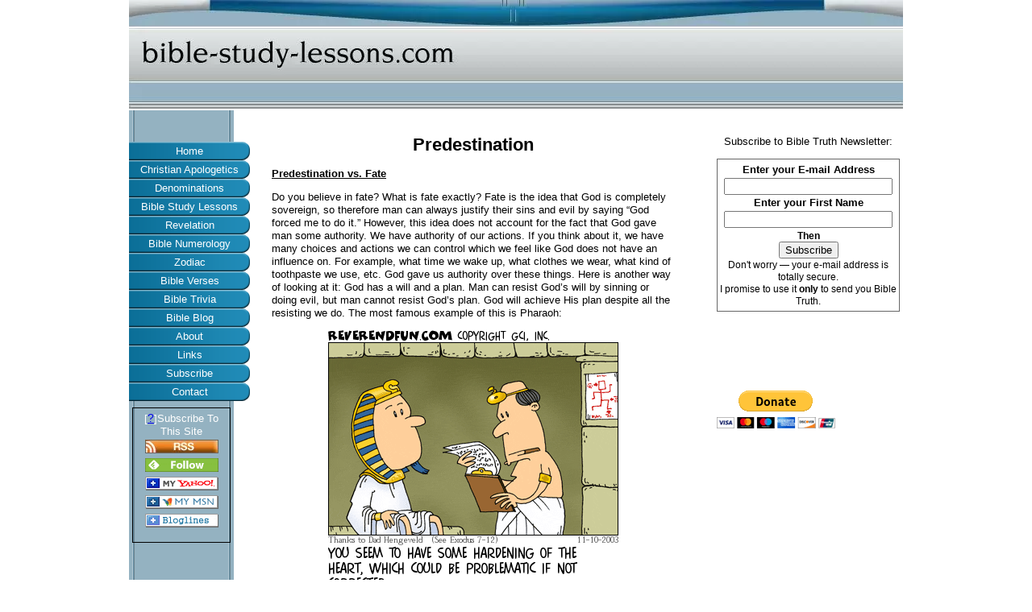

--- FILE ---
content_type: text/html; charset=UTF-8
request_url: http://www.bible-study-lessons.com/Predestination-2.html
body_size: 10115
content:
<!DOCTYPE HTML PUBLIC "-//W3C//DTD HTML 4.01 Transitional//EN"
        "http://www.w3.org/TR/html4/loose.dtd">
<html>
<head><meta http-equiv="content-type" content="text/html; charset=UTF-8"><title> Predestination</title><meta name="description" content="An article that looks at the evidence for predestination vs. free will.  ">
<!-- start: tool_blocks.sbi_html_head -->
<link rel="canonical" href="http://www.bible-study-lessons.com/Predestination-2.html"/>
<link rel="alternate" type="application/rss+xml" title="RSS" href="http://www.bible-study-lessons.com/Bible.xml">
<meta property="og:title" content=" Predestination"/>
<meta property="og:description" content="An article that looks at the evidence for predestination vs. free will.  "/>
<meta property="og:type" content="article"/>
<meta property="og:url" content="http://www.bible-study-lessons.com/Predestination-2.html"/>
<meta property="og:image" content="http://www.bible-study-lessons.com/images/Pharaoh-1.gif"/>
<!-- SD -->
<script type="text/javascript" language="JavaScript">var https_page=0</script>
<!-- end: tool_blocks.sbi_html_head -->
<link href="/sd/support-files/A.style.css.pagespeed.cf.5jR2NsW-9d.css" rel="stylesheet" type="text/css">
<script type="text/javascript" src="/sd/support-files/fix.js.pagespeed.jm.78bRw_atFE.js"></script>
<script type="text/javascript">FIX.designMode="legacy";FIX.doEndOfHead();</script>
</head>
<body>
<table id="PageWrapper">
<tr>
<td id="Header" colspan="3">
<div class="Liner">
</div>
</td>
</tr>
<tr>
<td id="NavColumn">
<div class="Liner">
<!-- start: tool_blocks.navbar --><div class="Navigation"><ul><li class=""><a href="/">Home</a></li><li class=""><a href="/Christian-Apologetics.html">Christian Apologetics</a></li><li class=""><a href="/Christian-Denomination-Beliefs.html">Denominations</a></li><li class=""><a href="/Bible-Study-Lessons-1.html">Bible Study Lessons</a></li><li class=""><a href="/Revelation.html">Revelation</a></li><li class=""><a href="/Bible-Numerology.html">Bible Numerology</a></li><li class=""><a href="/Zodiac-Symbol-Meanings.html">Zodiac</a></li><li class=""><a href="/Inspirational-Bible-Verses.html">Bible Verses</a></li><li class=""><a href="/Bible-Trivia.html">Bible Trivia</a></li><li class=""><a href="/Bible-blog.html">Bible Blog</a></li><li class=""><a href="/About.html">About</a></li><li class=""><a href="/Links.html">Links</a></li><li class=""><a href="/Subscribe.html">Subscribe</a></li><li class=""><a href="/Contact.html">Contact</a></li></ul></div>
<!-- end: tool_blocks.navbar -->
<!-- start: tool_blocks.rssit -->
<div class="RSSbox">
<div class="questionMark">[<a href="http://www.bible-study-lessons.com/help/rss.html" onclick="javascript:window.open('http://www.bible-study-lessons.com/help/rss.html','help','resizable,status,scrollbars,width=600,height=500');return false;"><span style="font-size:110%;">?</span></a>]Subscribe To This Site</div>
<ul>
<li>
<a href="http://www.bible-study-lessons.com/Bible.xml" target="new"><img style="padding-top:2px;" src="[data-uri]" alt="XML RSS"></a>
</li><li><a href="https://feedly.com/i/subscription/feed/http://www.bible-study-lessons.com/Bible.xml" target="new" rel="nofollow"><img src="[data-uri]" alt="follow us in feedly"></a></li><li><a href="https://add.my.yahoo.com/rss?url=http://www.bible-study-lessons.com/Bible.xml" target="new" rel="nofollow"><img src="[data-uri]" alt="Add to My Yahoo!"></a></li><li><a href="https://my.msn.com/addtomymsn.aspx?id=rss&amp;ut=http://www.bible-study-lessons.com/Bible.xml" target="new" rel="nofollow"><img src="[data-uri]" alt="Add to My MSN"></a></li><li><a href="https://www.bloglines.com/sub/http://www.bible-study-lessons.com/Bible.xml" target="new" rel="nofollow"><img src="[data-uri]" alt="Subscribe with Bloglines"></a></li></ul>
</div><!-- end: tool_blocks.rssit -->
</div>
</td>
<td id="ContentWrapper">
<table cellspacing="0">
<tbody>
<tr>
<td id="ContentColumn">
<div class="Liner"><p>
<h2 style="text-align: center">Predestination</h2>
<p><b><u>Predestination vs. Fate</u></b></p><p><p>Do you believe in fate? What is fate exactly? Fate is the idea that God is completely sovereign, so therefore man can always justify their sins and evil by saying “God forced me to do it.” However, this idea does not account for the fact that God gave man some authority. We have authority of our actions. If you think about it, we have many choices and actions we can control which we feel like God does not have an influence on. For example, what time we wake up, what clothes we wear, what kind of toothpaste we use, etc. God gave us authority over these things. Here is another way of looking at it: God has a will and a plan. Man can resist God’s will by sinning or doing evil, but man cannot resist God’s plan. God will achieve His plan despite all the resisting we do. The most famous example of this is Pharaoh: </p></p><p>
</p><p align="center"><img src="http://www.bible-study-lessons.com/images/xPharaoh-1.gif.pagespeed.ic.hgMW2EryAR.webp" width="360" data-pin-media="http://www.bible-study-lessons.com/images/Pharaoh-1.gif"></p>
<p><p>Exodus 7:2-5 – thou – thou dost speak all that I command thee, and Aaron thy brother doth speak unto Pharaoh, and he hath sent the sons of Israel out of his land. And I harden the heart of Pharaoh, and have multiplied My signs and My wonders in the land of Egypt, and Pharaoh doth not hearken, and I have put My hand on Egypt, and have brought out My hosts, My people, the sons of Israel, from the land of Egypt by great judgments; and the Egyptians have known that I [am] Jehovah, in My stretching out My hand against Egypt; and I have brought out the sons of Israel from their midst. (YLT)</p></p><p><p>Exodus 10:1 – And Jehovah saith unto Moses, Go in unto Pharaoh, for I have declared hard his heart, and the heart of his servants, so that I set these My signs in their midst, (YLT)</p></p><p><p>Exodus 10:20 – and Jehovah strengtheneth the heart of Pharaoh, and he hath not sent the sons of Israel away. (YLT)</p></p><p><p>In this story, Egypt had enslaved all of the Israelites and Moses kept asking Pharaoh to let his people go. Every time, Pharaoh said “no,” despite the numerous plagues that God sends Egypt. However, we see in these verses that God was the one that “hardened” Pharaoh’s heart, and He took credit for it. Pharaoh did not know what was going on. He thought he was hardening his own heart out of his own “free will.” In Exodus 10:1 we see that God even told Moses that He hardened Pharaoh’s heart. So as an overcomer, Moses knew God’s plan, and he knew God was hardening Pharaoh’s heart in the background. In Exodus 7:5, God says he did this so that people will know He exists. If God only did one plague, then people can say it was a coincidence. Pharaoh used his own authority to resist God’s will of Israel leaving Egypt. However, in the end, God’s plan triumphed over Pharaoh’s authority, because God has greater authority. </p> </p><p><p>So let’s go back to man’s authority. God gave each person some level of authority and accountability. With that authority, comes responsibility, and therefore judgment. On the Great White Throne of judgment, God will judge all (including Pharaoh) based on each individual’s authority. Although God has predestined everything, it doesn’t mean we are not responsible for our actions. Therefore, do not fall into the trap of fate, but embrace predestination. For more details on God’s judgment see the <a href="http://www.bible-study-lessons.com/Lake-of-Fire.html">Lake of Fire</a> and <a href="http://www.bible-study-lessons.com/Overcomers.html">The Barley Overcomers</a>.</p></p><p><b><u>God Draws Us to Him</u></b></p><p><p>Some of you have probably heard of the worship song: “Draw Me Close,” who’s first line is “Draw me close to you, Never let me go.” This idea of God drawing us to Him supports predestination. It is also Biblical: </p></p><p><p>John 6:44 - No man can come to me, except the Father which hath sent me draw (<b>helko</b>) him: and I will raise him up at the last day. (KJV, comment added) </p></p><p><p>John 12:32 – And I, if I be lifted up from the earth, will draw (<b>helko</b>) all men unto me. (KJV, comment added)</p></p><p><p>John 6 says that no man can be saved by his own will. John 12 is referring to Jesus lifted up on the cross. So both verses are referring to the fact that God saves man out of His will, not our own. The Greek word used in these verses is <b>helko</b>. According to Strong’s Concordance of the King James, <b>helko</b> is used 8 times and is translated as draw or drew all 8 times. Here are some other examples of the use of <b>helko</b>:</p></p><p><p>John 21:6 – And he said unto them, Cast the net on the right side of the ship, and ye shall find. They cast therefore, and now they were not able to draw (<b>helko</b>) it for the multitude of fishes. (KJV, comment added)</p></p><p><p>James 2:6 – But ye have despised the poor. Do not rich men oppress you, and draw (<b>helko</b>) you before the judgment seats? (KJV, comment added) </p></p><p><p>In John 21, the word <b>helko</b> is used to mean capturing fish in a net. In James, it is used to force a poor man into court. So the meaning of the word is very clear. It is not a matter of free choice or even partial choice. God clearly forces people to be saved from the lake of fire by His own will, not of man’s will.</p>
</p><p style="text-align: right">Page 2 of 5
</p><p><a href="http://www.bible-study-lessons.com/Predestination.html" onclick="return FIX.track(this);">< Previous</a>
&nbsp &nbsp &nbsp &nbsp &nbsp &nbsp &nbsp &nbsp &nbsp &nbsp &nbsp &nbsp &nbsp &nbsp &nbsp &nbsp &nbsp &nbsp &nbsp &nbsp <a href="http://www.bible-study-lessons.com/Predestination-3.html">Next Page of Predestination ></a>
<div class=" socializeIt socializeIt-responsive" style="border-color: #cccccc; border-width: 1px 1px 1px 1px; border-style: solid; box-sizing: border-box"></p><div style="overflow-x: auto;">
<table class="columns_block grid_block" border="0" style="width: 100%;"><tr><td class="column_0" style="width: 20%;vertical-align:top;">
<div class="shareHeader">
<strong class="ss-shareLabel" style="font-size: 16px;">Share this page:</strong>
<div id="whatsthis" style="font-size:11px;"><a href="#" onclick="open_whats_this(); return false;">What&rsquo;s this?</a></div>
</div>
</td><td class="column_1" style="width: 80%;vertical-align:top;">
</td></tr></table>
</div>
<div class="socialize-pay-it-forward-wrapper" style="background:#FFFFFF;">
<details class="socialize-pay-it-forward">
<summary>Enjoy this page? Pay it forward! Here's how...</summary>
<p>Would you prefer to share this page with others by linking to it?</p>
<ol>
<li>Click on the HTML link code below.</li>
<li>Copy and paste it, adding a note of your own, into your blog, a Web page, forums, a blog comment,
your Facebook account, or anywhere that someone would find this page valuable.</li>
</ol>
<script>var l=window.location.href,d=document;document.write('<form action="#"><div style="text-align:center"><textarea cols="50" rows="2" onclick="this.select();">&lt;a href="'+l+'"&gt;'+d.title+'&lt;/a&gt;</textarea></div></form>');</script>
</details>
</div>
</div>
<!-- start: tool_blocks.footer -->
<div class="page_footer_container">
<div class="page_footer_content">
<div class="page_footer_liner" style="white-space:pre-line"><hr class="page_footer_divider_above"><div class="page_footer_text">© <b> Copyright 2010-2022 www.bible-study-lessons.com </b></div><hr class="page_footer_divider_below"></div>
</div></div>
<!-- end: tool_blocks.footer -->
</div>
</td>
</tr>
</tbody>
</table>
</td>
<td id="ExtraColumn">
<div class="Liner">
<!-- start: shared_blocks.16380928#[Converted RC] default -->
<div id="fb-root"></div><script src="https://connect.facebook.net/en_US/all.js#appId=253370741362164&xfbml=1"></script><fb:like href="https://www.facebook.com/pages/Bible-Study-Lessons/208051429243196" send="true" width="250" show_faces="false" font="arial"></fb:like><br>
</p>
<p style="text-align: center">Subscribe to Bible Truth Newsletter:
<!-- start: tool_blocks.ezine -->
<div class="Ezine">
<form action="/cgi-bin/mailout/mailmgr.cgi" method="post" accept-charset="UTF-8">
<input type="hidden" name="list_id" value="21104637">
<input type="hidden" name="action" value="subscribe">
<table cellspacing="0">
<tr>
<td colspan="2" class="EzineLabel EzineLabelAbove">Enter your E-mail Address</td></tr>
<tr><td colspan="2" class="EzineInput EzineInputAbove">
<input name="email" type="text" size="12">
</td>
</tr>
<tr>
<td colspan="2" class="EzineLabel EzineLabelAbove">Enter your First Name </td></tr>
<tr><td colspan="2" class="EzineInput EzineInputAbove">
<input name="name" type="text" size="12">
</td>
</tr>
<tr>
<td colspan="2" class="EzineDescription">
<small><strong>Then</strong></small><br>
<input type="SUBMIT" value="Subscribe" name="SUBMIT"><br>
<small>Don&#39;t worry &mdash; your e-mail address is totally secure.<br>
I promise to use it <strong>only</strong> to send you Bible Truth.</small>
</td>
</tr>
</table>
</form>
</div><!-- end: tool_blocks.ezine -->
<br><br>
<!-- AddThis Smart Layers BEGIN -->
<!-- Go to http://www.addthis.com/get/smart-layers to customize --><script type="text/javascript" src="//s7.addthis.com/js/300/addthis_widget.js#pubid=zildjian225"></script><script type="text/javascript">addthis.layers({'theme':'transparent','share':{'position':'left','numPreferredServices':5},'whatsnext':{},'recommended':{}});</script>
<!-- AddThis Smart Layers END -->
</p><p style="text-align: center"><br><br>
<form action="https://www.paypal.com/donate" method="post" target="_top">
<input type="hidden" name="hosted_button_id" value="ZS52ZTVT3NK7S"/>
<input type="image" src="https://www.paypalobjects.com/en_US/i/btn/btn_donateCC_LG.gif" border="0" name="submit" title="PayPal - The safer, easier way to pay online!" alt="Donate with PayPal button"/>
<img alt="" border="0" src="https://www.paypal.com/en_US/i/scr/pixel.gif" width="1" height="1"/>
</form>
<!-- end: shared_blocks.16380928#[Converted RC] default -->
</div>
</td>
</tr>
<tr>
<td id="Footer" colspan="3">
<div class="Liner">
</div>
</td>
</tr>
</table>
<script type="text/javascript">FIX.doEndOfBody();</script>
<!-- start: tool_blocks.sbi_html_body_end -->
<script>var SS_PARAMS={pinterest_enabled:false,googleplus1_on_page:false,socializeit_onpage:false};</script><style>.g-recaptcha{display:inline-block}.recaptcha_wrapper{text-align:center}</style>
<script>if(typeof recaptcha_callbackings!=="undefined"){SS_PARAMS.recaptcha_callbackings=recaptcha_callbackings||[]};</script><script>(function(d,id){if(d.getElementById(id)){return;}var s=d.createElement('script');s.async=true;s.defer=true;s.src="/ssjs/ldr.js";s.id=id;d.getElementsByTagName('head')[0].appendChild(s);})(document,'_ss_ldr_script');</script><!-- end: tool_blocks.sbi_html_body_end -->
<!-- Generated at 16:41:43 28-Nov-2022 with high_tech-107-0-3col v84 -->
</body>
</html>


--- FILE ---
content_type: text/css; charset=utf-8
request_url: http://www.bible-study-lessons.com/sd/support-files/A.style.css.pagespeed.cf.5jR2NsW-9d.css
body_size: 11672
content:
@font-face{font-family:AvantGardeRegular;font-display:fallback;src:url(/css_webfonts/avantgarde-webfont.eot);src:url(/css_webfonts/avantgarde-webfont.eot?iefix) format('eot') , url(/css_webfonts/avantgarde-webfont.woff) format('woff') , url(/css_webfonts/avantgarde-webfont.ttf) format('truetype') , url(/css_webfonts/avantgarde-webfont.svg#webfontILwWK1qr) format('svg');font-weight:normal;font-style:normal}body{background:#fff;font:.813em/1.3 Verdana,Geneva,sans-serif;color:#000;margin:0}a img{border:0}hr{border-style:solid;width:75%}#PageWrapper{width:960px}table#PageWrapper{border-collapse:collapse}td#Header,td#Footer,td#NavColumn,td#ContentWrapper,td#ContentColumn,td#ExtraColumn{padding:0;vertical-align:top}#Header{width:960px}#Header .Liner{position:relative;min-height:133px;_height:133px}#NavColumn{width:150px}#NavColumn .Liner{padding:40px 24px 1px 4px}div#NavColumn{float:left;margin-left:-725px}#ContentWrapper{width:575px}div#ContentWrapper{float:left;padding-left:150px}#ContentColumn{width:575px}#ContentColumn .Liner{padding:16px 48px 16px 27px}#ExtraColumn{width:235px}#ExtraColumn .Liner{padding:18px 4px}div#ExtraColumn{float:right}#Footer{width:960px;clear:both}.Liner{padding:1px 0;*zoom: 1}#NavColumn .Liner{background:url(http://www.bible-study-lessons.com/sd/image-files/xleftimage-3col.gif.pagespeed.ic.nS4AH0zNqe.webp) repeat-y}#Header .Liner{background:url(http://www.bible-study-lessons.com/sd/image-files/xtopimage-3col.jpg.pagespeed.ic.zQg5uuRKOA.webp) no-repeat}#NavColumn{color:#fff}#Footer .Liner{text-align:center;background:#fff}#PageWrapper .Navigation h3{font-family:Verdana,Geneva,sans-serif;font-size:18px;font-weight:bold;font-style:normal;color:#fff;text-align:left;background-color:transparent;background-image:none;border:0}.Navigation{margin-top:-1px}#PageWrapper .Navigation h3,.Navigation ul{margin:0 -24px 0 -4px;padding:0}.Navigation li{margin:0;list-style:none;display:block}#PageWrapper div.Navigation a,.Navigation a,#PageWrapper div.Navigation a:visited,.Navigation a:visited{display:block;background:url(http://www.bible-study-lessons.com/sd/image-files/xnavimage.gif.pagespeed.ic._OHxj8ycxq.webp) no-repeat;height:23px;line-height:23px;overflow:hidden;text-align:center;text-decoration:none;color:#fff}table#PageWrapper .Navigation ul a{min-width:150px;_width:150px}.ThumbnailLink{text-align:center}#Header .ExtraNav{padding:1px;text-align:right;position:absolute;bottom:5px;right:5px}#Header .ExtraNav ul{margin-top:0;text-align:left}.ExtraNav ul{margin:.5em 0;padding:0}.ExtraNav ul li{margin:0;list-style:none;display:inline}h1{font-size:200%}h2{font-size:170%}h3{font-size:140%}h4{font-size:100%}h1,h2,h3{margin:6px 0 14px 0}a .Caption{color:inherit}.CaptionLeft{text-align:left}.CaptionCenter{text-align:center}.CaptionRight{text-align:right}.Caption{font-size:85%;font-weight:bold;display:block}blockquote{margin:1em 2em;font-size:120%;font-family:Georgia,serif;line-height:1.4;font-style:italic}#PageWrapper .CalloutBox p{font-family:Verdana,Geneva,sans-serif;font-size:12px;font-variant:normal;color:#000}.CalloutBox{background:#ccc;width:85%;margin:1em auto;padding:.3em}.CalloutBox p{font-size:95%;margin:0;padding:.5em}#PageWrapper .ReminderBox h4{font-family:Verdana,Geneva,sans-serif;font-size:13px;font-weight:bold;font-style:normal;font-variant:normal;color:#000;text-align:center;border:0;margin:0;background:none}#PageWrapper .ReminderBox p{font-family:Verdana,Geneva,sans-serif;font-size:13px;font-variant:normal;color:#000}.ReminderBox{background:#ccc;width:35%;margin:1em 0;padding:.3em;float:right}.ReminderBox h4{margin:0;padding:.5em;text-align:center}.ReminderBox p{margin:0;padding:.5em}.AdSenseBoxLeft{margin:0 18px 12px;float:left}.AdSenseBoxRight{margin:0 18px 12px;float:right}.AdSenseBoxCenter{text-align:center;clear:both}.AdSenseBoxCenter468{width:468px;margin:0 auto 12px;clear:both}.AdSenseBoxExtraColumn{padding:0;margin:0 auto 12px;clear:both}.ReturnToNavBox{margin:40px auto 0;padding:0 2px}.formBarGraphBar{border:0;background-color:#009}#PageWrapper .WhatsNew h2{font-family:Verdana,Geneva,sans-serif;font-weight:bold;font-style:normal;font-variant:normal;color:#000;border:0;background:#ccc}#PageWrapper .WhatsNew h3{font-family:Verdana,Geneva,sans-serif;font-size:16px;font-weight:bold;font-style:normal;font-variant:normal;text-align:left;border:0;margin:6px 0 0 0;padding:0;background:none}.WhatsNew{border:1px solid #ccc;margin:1em 0;position:relative}#PageWrapper .WhatsNew img{border:0;max-width:100%;height:auto;width:auto\9 }#PageWrapper .WhatsNew h2{margin:0;padding:.3em 24px .3em 4px;_padding-right:4px;background:#ccc;line-height:1.2;font-size:125%;text-align:center}#PageWrapper .WhatsNew ol,#PageWrapper .WhatsNew ul,#PageWrapper .WhatsNew li{margin:0;padding:0;list-style:none;*zoom: 1}#PageWrapper .WhatsNew ol{margin:0 10px;overflow:hidden}#PageWrapper .WhatsNew ol li{display:block;padding-bottom:1px;border-top:1px solid #ccc;margin-top:-1px}#PageWrapper .WhatsNew h3{font-size:125%;line-height:1.2;margin-bottom:0}.WhatsNew-time{font-size:75%;color:#888;margin-top:.5em}.WhatsNew-more{text-align:right;margin:1em 0}.WhatsNew-subscribe{position:absolute;z-index:2;top:0;right:0;text-align:right;_display:none}.WhatsNew-icon{padding:4px 4px 2px}#PageWrapper .WhatsNew-subscribe ul{display:none;padding:2px 4px;background:#ccc}#PageWrapper .WhatsNew-subscribe ul li{display:block;background-image:none}#PageWrapper .WhatsNew-subscribe:hover ul{display:block}#PageWrapper .WhatsNew-subscribe ul img{display:block;padding:2px 0}.mobile #PageWrapper .WhatsNew h2{padding-right:4px}.mobile .WhatsNew-subscribe{position:static}.mobile .WhatsNew-icon{display:none}.mobile #PageWrapper .WhatsNew-subscribe ul{display:block;text-align:center}.mobile #PageWrapper .WhatsNew-subscribe ul img{display:inline-block}.WhatsNewLeft{float:left;margin-right:.5em}.WhatsNewRight{float:right;margin-left:.5em}.WhatsNewCenter{margin-left:auto;margin-right:auto}.blogItItem{margin:18px 0;border-bottom:1px solid #ccc}.RSSbox{padding:.2em 0 1em;font-weight:bold;text-align:center;border:1px solid #000;margin-top:8px;margin-bottom:8px}.RSSbox img{padding:1px 0}.RSSbox ul,.RSSbox ul li{margin:0;padding:0}.RSSbox ul{list-style-type:none;clear:both}.RSSbox ul li{text-align:center}.RSSbox ul li img{border:0;padding:1px 0}.Ezine{border:1px solid #666;background:#fff;color:#000;padding:.3em;margin-top:8px;margin-bottom:8px}.Ezine table{width:100%}.Ezine td{width:50%;text-align:center;vertical-align:top}.Ezine .EzineInputAbove{width:100%}.EzineInput input{width:90%;max-width:350px}td.EzineLabel{text-align:right;font-weight:bold}td.EzineLabelAbove{text-align:center}.EzineDescription{text-align:center}.EzineDescription small{font-size:90%}.grid_block{table-layout:fixed;border-collapse:collapse}.grid_block td{padding:0}div#PageWrapper img,table#PageWrapper img{max-width:none}#PageWrapper .ImageBlock img,#PageWrapper .ImageBlock .Caption{max-width:100%}.ImageBlock img{margin:0}#PageWrapper .ImageBlock{overflow:hidden;max-width:100%}#PageWrapper .ImageBlockLeft{float:left;text-align:center}#PageWrapper .ImageBlockLeft img,#PageWrapper .ImageBlockLeft .Caption{margin-right:5px}#PageWrapper .ImageBlockRight{float:right;text-align:center}#PageWrapper .ImageBlockRight img,#PageWrapper .ImageBlockRight .Caption{margin-left:5px}#PageWrapper .ImageBlockCenter{text-align:center}#PageWrapper .ImageBlockCenter .Caption{margin-left:auto;margin-right:auto}#PageWrapper .noalignment{float:left;max-width:100%}#PageWrapper .pinit{text-align:center}#PageWrapper .FormBlockLeft .formwrapper{float:left;margin-right:5px}#PageWrapper .FormBlockRight .formwrapper{float:right;margin-left:5px}#PageWrapper .FormBlockCenter .formwrapper{margin-left:auto;margin-right:auto}.responsive-row,div[class*="responsive_grid_block-"]{overflow:hidden}div[class*="responsive_col-"]{float:left;min-height:1px;box-sizing:border-box}.responsive_grid_block-12 div[class*="responsive_col-"]{width:8.333%}.responsive_grid_block-11 div[class*="responsive_col-"]{width:9.0909%}.responsive_grid_block-10 div[class*="responsive_col-"]{width:10%}.responsive_grid_block-9 div[class*="responsive_col-"]{width:11.111%}.responsive_grid_block-8 div[class*="responsive_col-"]{width:12.5%}.responsive_grid_block-7 div[class*="responsive_col-"]{width:14.285%}.responsive_grid_block-6 div[class*="responsive_col-"]{width:16.666%}.responsive_grid_block-5 div[class*="responsive_col-"]{width:20%}.responsive_grid_block-4 div[class*="responsive_col-"]{width:25%}.responsive_grid_block-3 div[class*="responsive_col-"]{width:33.333%}.responsive_grid_block-2 div[class*="responsive_col-"]{width:50%}@media only screen and (max-width:767px){.responsive_grid_block-12 div[class*="responsive_col-"]{width:16.666%}.responsive_grid_block-12>.responsive-row>.responsive_col-7{clear:left}.responsive_grid_block-10 div[class*="responsive_col-"]{width:20%}.responsive_grid_block-10>.responsive-row>.responsive_col-6{clear:left}.responsive_grid_block-9 div[class*="responsive_col-"]{width:33.333%}.responsive_grid_block-9>.responsive-row>.responsive_col-4,.responsive_grid_block-9>.responsive-row>.responsive_col-7{clear:left}.responsive_grid_block-8 div[class*="responsive_col-"]{width:25%}.responsive_grid_block-8>.responsive-row>.responsive_col-5{clear:left}.responsive_grid_block-6 div[class*="responsive_col-"]{width:33.333%}.responsive_grid_block-6>.responsive-row>.responsive_col-4{clear:left}.responsive_grid_block-4 div[class*="responsive_col-"]{width:50%}.responsive_grid_block-4>.responsive-row>.responsive_col-3{clear:left}}@media only screen and (max-width:447px){.responsive_grid_block-12 div[class*="responsive_col-"]{width:25%}.responsive_grid_block-12>.responsive-row>.responsive_col-5,.responsive_grid_block-12>.responsive-row>.responsive_col-9{clear:left}.responsive_grid_block-12>.responsive-row>.responsive_col-7{clear:none}.responsive_grid_block-8 div[class*="responsive_col-"],.responsive_grid_block-6 div[class*="responsive_col-"]{width:50%}.responsive_grid_block-8>.responsive-row .responsive_col-3,.responsive_grid_block-8>.responsive-row .responsive_col-5,.responsive_grid_block-8>.responsive-row .responsive_col-7{clear:left}.responsive_grid_block-6>.responsive-row>.responsive_col-3,.responsive_grid_block-6>.responsive-row>.responsive_col-5{clear:left}.responsive_grid_block-6>.responsive-row>.responsive_col-4{clear:none}.responsive_grid_block-11 div[class*="responsive_col-"],.responsive_grid_block-10 div[class*="responsive_col-"],.responsive_grid_block-7 div[class*="responsive_col-"],.responsive_grid_block-5 div[class*="responsive_col-"],.responsive_grid_block-4 div[class*="responsive_col-"],.responsive_grid_block-3 div[class*="responsive_col-"],.responsive_grid_block-2 div[class*="responsive_col-"]{width:100%}}#PageWrapper .fb-like,#PageWrapper .fb-comments{display:block;text-align:center;margin-top:10px;margin-bottom:10px}#PageWrapper .formbody td{padding:2px}#NavColumn .formbody input[type="text"],#NavColumn .formbody textarea,#NavColumn .formbody img{max-width:114px}#NavColumn .formbody img.captcha_img{margin-bottom:10px}#notificationOptions,#notificationOptions li{list-style-type:none}.socializeIt,.formbody,.c2_invitation{margin-top:12px;margin-bottom:12px}.googlePlusOne{margin-top:8px;margin-bottom:8px}.with_images .othervisitors p{margin-left:56px}.thumb_container{float:left;width:50px;height:50px;overflow:hidden;margin-top:3px}.with_images .othervisitors .submission_thumbnail{width:100%}.othervisitors{clear:both}.othervisitors img{border:0}.TOC dt{font-weight:bold}.TOC dd{margin-bottom:20px}#ContentColumn ul{list-style-type:disc;margin:0 0 8px 10px;padding-left:40px}#ContentColumn li{margin:0 0 8px 5px}#ContentColumn ol{list-style-type:decimal;margin:0 0 8px 10px}hr{clear:both}#PageWrapper .ImageBlockCenter{margin:1em 0}.ItemRight{float:right;margin:2px 0 12px 18px;text-align:center}.ItemCenter{margin:2px auto 12px auto;text-align:center;clear:both}.ItemLeft{float:left;margin:2px 18px 12px 0;text-align:center}.Center{text-align:center}@media only screen and (max-device-width:480px){html{-webkit-text-size-adjust:none}}html.landscape #ContentColumn{font-size:125%;line-height:1.3}html.mobile .desktopOnly{display:none}.mobileOnly{display:none}html.mobile .mobileOnly{display:block}html.mobile form>table{max-width:100%!important;width:auto!important;-moz-box-sizing:border-box;-webkit-box-sizing:border-box;box-sizing:border-box}html.mobile #edit textarea{width:100%!important}html.mobile .InvShelpbox{left:0!important;width:100%!important}html.mobile #NotifyDiv input[type="text"],html.mobile .formbody input[type="text"],html.mobile .comments input[type="text"],html.mobile #NotifyDiv textarea,html.mobile .formbody textarea,html.mobile .comments textarea,html.mobile #NotifyDiv select,html.mobile .formbody select,html.mobile .comments select{width:90%!important}html.mobile #pendingSubmission table{width:100%}html.mobile #PageWrapper img{max-width:100%;height:auto;-moz-box-sizing:border-box;-webkit-box-sizing:border-box;box-sizing:border-box}html.mobile iframe{max-width:100%}#toolbar{display:none}#toolbar{text-align:center;width:100%;height:auto;-moz-box-sizing:border-box;-webkit-box-sizing:border-box;box-sizing:border-box;z-index:1000;padding:4px 2px;background:#000;position:fixed;top:0;left:0;display:block}html.mobile #toolbar{display:table;padding:0}html.mobile #toolbarInnerWrapper{display:table-cell;vertical-align:middle;height:35px}html.mobile #toolbar button{width:47.5%;font-size:12px;padding:.3em}html.android2 #toolbar button{background:#f7f7f7;border:1px solid #2f4255;border-radius:.5em}html.fullView #mobileBtn{width:97%}html.mobile #toTopBtn,html.mobile #navBtn{width:64.1%}html.mobile #fullBtn{width:31.1%;margin-right:4px}html.mobile #fullBtn,html.mobile #navBtn{display:inline-block}#fullBtn,#navBtn,#toTopBtn,html.mobile #mobileBtn{display:none}.iosbtnfix{height:1000px;overflow:hidden}.phantomHeaderImage{position:absolute;left:-9999px;top:-9999px}html.mobile,html.mobile body{height:100%}html.mobile #PageWrapper{margin-top:35px;text-align:center;width:100%;-moz-box-sizing:border-box;-webkit-box-sizing:border-box;box-sizing:border-box;overflow:hidden;background-size:100%;-webkit-overflow-scrolling:touch}html.fullView #PageWrapper{margin-top:65px}html.mobile #Header,html.mobile #Footer{width:100%}html.mobile #Header .Liner{background-size:100%}html.mobile #ContentWrapper{padding:0;float:none;width:auto}html.mobile #ContentColumn{width:auto}html.mobile #ContentColumn,html.mobile #NavColumn,html.mobile #ExtraColumn{float:none;margin:0}html.mobile #NavColumn,html.mobile #ExtraColumn{margin-top:200px}html.mobile #ContentColumn,html.mobile #Header,html.mobile #NavColumn,html.mobile #ExtraColumn{text-align:left}html.mobile #NavColumn,html.mobile #ExtraColumn{display:inline-block;vertical-align:top;overflow:hidden}html.mobile #Footer{position:absolute;top:10000px;left:0;overflow:hidden}@media only screen and (max-width:550px){html.mobile .socializeIt,html.mobile .socializeIt img,html.mobile .socializeIt textarea{width:100%!important}html.mobile .socializeIt-2>tbody>tr:first-child>td{width:45%}html.mobile .socializeIt-2>tbody>tr:first-child>td:first-child{width:10%}}html.mobile blockquote{margin-left:8%;margin-right:8%}html.mobile .ExtraNav{display:none!important}@media only screen and (max-width:359px){html.mobile #ExtraColumn{width:162px}}@media only screen and (min-width:360px){html.mobile #ExtraColumn{width:202px}}@media only screen and (min-width:380px){html.mobile #ExtraColumn{width:222px}}@media only screen and (max-width:399px){html.mobile #ExtraColumn *{max-width:100%;background-size:100%}}@media only screen and (min-width:400px){html.mobile #ExtraColumn{width:235px}}html.mobile #PageWrapper{background:transparent}html.mobile #ContentColumn .Liner{padding-left:2%;padding-right:2%}html.mobile #NavColumn .Liner{margin-top:0;padding-top:1px;padding-bottom:10px}html.mobile #ExtraColumn .Liner{padding:1px 4px 10px 4px}html.mobile #Footer .Liner{padding:2% 2% 6%}html.mobile .CalloutBox{padding:1%}#PageWrapper div.HorizontalNavBar ul.root{display:inline-block;vertical-align:top;*display: inline;*zoom: 1;margin:0 auto;padding:0;line-height:18px;font-size:16px}#PageWrapper div.HorizontalNavBar ul ul{display:none;position:absolute;top:27px;left:1px;z-index:2;margin:0 0 0 -1px;padding:0;*zoom: 1;background:#fff;width:150px}#PageWrapper div.HorizontalNavBar ul ul ul{top:0;left:150px;margin:0 0 0 -2px;_top:1px}#PageWrapper div.HorizontalNavBar li{display:block;margin:0;padding:0;list-style:none;position:relative;float:left;white-space:nowrap;border:0}#PageWrapper div.HorizontalNavBar li.li1{z-index:1}#PageWrapper div.HorizontalNavBar li.hover{z-index:2}#PageWrapper div.HorizontalNavBar li li{float:none;white-space:normal;border:1px solid #fff;background:#fff;margin-top:-1px}#PageWrapper div.HorizontalNavBar span.navheader,#PageWrapper div.HorizontalNavBar a{display:block;padding:4px 8px;text-decoration:none;_float:left}#PageWrapper div.HorizontalNavBar ul ul span.navheader,#PageWrapper div.HorizontalNavBar ul ul a{_float:none}#PageWrapper div.HorizontalNavBar span.navheader{cursor:default;*zoom: 1;position:relative;padding-left:18px}#PageWrapper div.HorizontalNavBar ul ul span.navheader{padding-left:8px;padding-right:18px}#PageWrapper div.HorizontalNavBar span.navheader ins{display:block;width:0;height:0;line-height:0;position:absolute;top:50%;margin-top:-2px;left:2px;border:6px solid #fff;border-bottom:0}#PageWrapper div.HorizontalNavBar ul ul span.navheader ins{left:auto;top:50%;right:2px;margin-top:-6px;border-bottom-width:6px;border-bottom-style:solid}#PageWrapper div.HorizontalNavBar li.hover ul,#PageWrapper div.HorizontalNavBarCSS li:hover ul{display:block}#PageWrapper div.HorizontalNavBar li.hover li ul,#PageWrapper div.HorizontalNavBarCSS li:hover li ul{display:none}#PageWrapper div.HorizontalNavBar li li.hover ul,#PageWrapper div.HorizontalNavBarCSS li li:hover ul{display:block}#PageWrapper div.HorizontalNavBar li li.hover li ul,#PageWrapper div.HorizontalNavBarCSS li li:hover li ul{display:none}#PageWrapper div.HorizontalNavBar li li li.hover ul,#PageWrapper div.HorizontalNavBarCSS li li li:hover ul{display:block}#PageWrapper div.HorizontalNavBar li li li.hover li ul,#PageWrapper div.HorizontalNavBarCSS li li li:hover li ul{display:none}#PageWrapper div.HorizontalNavBar li li li li.hover ul,#PageWrapper div.HorizontalNavBarCSS li li li li:hover ul{display:block}#PageWrapper div.HorizontalNavBarWide ul.root{width:100%;display:table}#PageWrapper div.HorizontalNavBarWide li{display:table-cell;float:none;text-align:center}#PageWrapper div.HorizontalNavBarWide li li{text-align:left;display:block}#PageWrapper div.HorizontalNavBarLeft,#PageWrapper div.HorizontalNavBarLeft li{text-align:left}#PageWrapper div.HorizontalNavBarCenter,#PageWrapper div.HorizontalNavBarCenter li{text-align:center}#PageWrapper div.HorizontalNavBarRight,#PageWrapper div.HorizontalNavBarRight li{text-align:right}#PageWrapper div.HorizontalNavBarCenter li li,#PageWrapper div.HorizontalNavBarRight li li{text-align:left}html.mobile #PageWrapper div.HorizontalNavBar ul.root>li{z-index:2}html.mobile #PageWrapper div.HorizontalNavBar ul.root>li.hover{z-index:3}#Header .Liner{position:relative}#Header .HorizontalNavBar{width:100%;position:absolute;bottom:8px;left:0}html.mobile #Header .HorizontalNavBar{bottom:4%}#PageWrapper div.HorizontalNavBar ul.root{font-size:13px;line-height:16px}#PageWrapper div.HorizontalNavBar ul ul{top:25px}#PageWrapper div.HorizontalNavBar li{background:transparent;border:1px solid #88bfd6;margin-left:-1px}#PageWrapper div.HorizontalNavBar li li{background:#167da8;border-color:#88bfd6;margin-left:0}#PageWrapper div.HorizontalNavBar span.navheader,#PageWrapper div.HorizontalNavBar a{background:#167da8;color:#fff;font-weight:normal}#PageWrapper div.HorizontalNavBar span.hover,#PageWrapper div.HorizontalNavBar span.navheader:hover,#PageWrapper div.HorizontalNavBar a:hover{background:#fff;color:#167da8}#PageWrapper div.HorizontalNavBar ul ul{background:#167da8;width:180px;margin-left:-2px}#PageWrapper div.HorizontalNavBar ul ul ul{left:180px}#PageWrapper div.HorizontalNavBar span.navheader ins{border-color:#167da8;border-top-color:#88bfd6}#PageWrapper div.HorizontalNavBar ul ul span.navheader ins{border-color:#167da8;border-left-color:#88bfd6}#PageWrapper div.HorizontalNavBar span.navheader:hover ins,#PageWrapper div.HorizontalNavBar span.hover ins{border-color:#fff;border-top-color:#88bfd6}#PageWrapper div.HorizontalNavBar ul ul span.navheader:hover ins,#PageWrapper div.HorizontalNavBar ul ul span.hover ins{border-color:#fff;border-left-color:#88bfd6}html.mobile #PageWrapper div.HorizontalNavBar a:hover,html.mobile #PageWrapper div.HorizontalNavBar span.navheader:hover{background:#167da8;color:#fff}html.mobile #PageWrapper div.HorizontalNavBar span.navheader:hover ins{border-color:#167da8;border-top-color:#88bfd6}html.mobile #PageWrapper div.HorizontalNavBar ul ul span.navheader:hover ins{border-color:#167da8;border-left-color:#88bfd6}.c2Form{padding:8px;border:1px solid #ddd}.InvShelp{font-family:Arial,Helvetica,sans-serif;font-size:12px;background-color:#ffc}.InvShelpT{background:#ddd;padding:0;font-family:Arial,Helvetica,sans-serif;font-size:12px;margin:0;padding:0;text-align:left}a:link.InvShelp{text-decoration:none;color:#000}.InvShelpbox{font-family:Arial,Helvetica,sans-serif;font-size:12px;background-color:#ffc;padding:2px;border:1px solid #666}.InvSquestions{font-weight:bold;font-size:14px;margin:0}.titleInput{width:80%;padding-top:4px;margin:0}.storyInput{width:98%;padding-top:4px;margin:0}.otherText{}.dividerRule{border-top:1px solid #ddd}.blogItItem .blogItThumbnail{float:left;margin-right:10px;margin-bottom:10px;max-width:150px}.blogItItem .blogItReadMore{clear:both}.responsive-row,div[class*="responsive_grid_block-"]{overflow:hidden}div[class*="responsive_col-"]{float:left;min-height:1px;box-sizing:border-box}.responsive_grid_block-12 div[class*="responsive_col-"]{width:8.333%}.responsive_grid_block-11 div[class*="responsive_col-"]{width:9.0909%}.responsive_grid_block-10 div[class*="responsive_col-"]{width:10%}.responsive_grid_block-9 div[class*="responsive_col-"]{width:11.111%}.responsive_grid_block-8 div[class*="responsive_col-"]{width:12.5%}.responsive_grid_block-7 div[class*="responsive_col-"]{width:14.285%}.responsive_grid_block-6 div[class*="responsive_col-"]{width:16.666%}.responsive_grid_block-5 div[class*="responsive_col-"]{width:20%}.responsive_grid_block-4 div[class*="responsive_col-"]{width:25%}.responsive_grid_block-3 div[class*="responsive_col-"]{width:33.333%}.responsive_grid_block-2 div[class*="responsive_col-"]{width:50%}@media only screen and (max-width:768px){.responsive_grid_block-12 div[class*="responsive_col-"]{width:16.666%}.responsive_grid_block-12>.responsive-row>.responsive_col-7{clear:left}.responsive_grid_block-10 div[class*="responsive_col-"]{width:20%}.responsive_grid_block-10>.responsive-row>.responsive_col-6{clear:left}.responsive_grid_block-9 div[class*="responsive_col-"]{width:33.333%}.responsive_grid_block-9>.responsive-row>.responsive_col-4,.responsive_grid_block-9>.responsive-row>.responsive_col-7{clear:left}.responsive_grid_block-8 div[class*="responsive_col-"]{width:25%}.responsive_grid_block-8>.responsive-row>.responsive_col-5{clear:left}.responsive_grid_block-6 div[class*="responsive_col-"]{width:33.333%}.responsive_grid_block-6>.responsive-row>.responsive_col-4{clear:left}.responsive_grid_block-4 div[class*="responsive_col-"]{width:50%}.responsive_grid_block-4>.responsive-row>.responsive_col-3{clear:left}}@media only screen and (max-width:447px){.responsive_grid_block-12 div[class*="responsive_col-"]{width:25%}.responsive_grid_block-12>.responsive-row>.responsive_col-5,.responsive_grid_block-12>.responsive-row>.responsive_col-9{clear:left}.responsive_grid_block-12>.responsive-row>.responsive_col-7{clear:none}.responsive_grid_block-8 div[class*="responsive_col-"],.responsive_grid_block-6 div[class*="responsive_col-"]{width:50%}.responsive_grid_block-8>.responsive-row .responsive_col-3,.responsive_grid_block-8>.responsive-row .responsive_col-5,.responsive_grid_block-8>.responsive-row .responsive_col-7{clear:left}.responsive_grid_block-6>.responsive-row>.responsive_col-3,.responsive_grid_block-6>.responsive-row>.responsive_col-5{clear:left}.responsive_grid_block-6>.responsive-row>.responsive_col-4{clear:none}.responsive_grid_block-11 div[class*="responsive_col-"],.responsive_grid_block-10 div[class*="responsive_col-"],.responsive_grid_block-7 div[class*="responsive_col-"],.responsive_grid_block-5 div[class*="responsive_col-"],.responsive_grid_block-4 div[class*="responsive_col-"],.responsive_grid_block-3 div[class*="responsive_col-"],.responsive_grid_block-2 div[class*="responsive_col-"]{width:100%}}.AdSenseResponsiveBox{width:50%}.Ezine2{margin:1em 0;padding:.5em;border:1px solid #eee}.EzineRow{padding:.5em 0}.EzineVertical label{display:block}.EzineHorizontal .EzineRow,.EzineHorizontal label{display:inline-block}.Ezine2 label,.Ezine2 input[type="text"],.Ezine2 input[type="email"],.EzineButton{vertical-align:middle}.Ezine2 input:focus[type="text"],.Ezine2 input:focus[type="email"]{background-color:#ffc}.EzineLeft{text-align:left}.EzineCenter{text-align:center}.EzineRight{text-align:right}.EzineRow{max-width:100%;box-sizing:border-box}.Ezine2 label,.Ezine2 input[type="text"],.Ezine2 input[type="email"],.EzineButton{max-width:100%;box-sizing:border-box}hr{clear:both}@media only screen and (max-width:550px){.socializeIt,.socializeIt img,.socializeIt textarea{width:100%!important}.socializeIt td[rowspan="2"],.socializeIt td[rowspan="1"]{white-space:normal!important}}@media only screen and (max-width:450px){.socializeIt .socialIcon{white-space:normal!important;text-align:center;display:block!important}.socializeIt .socialIcon span{display:block!important}}html.mobile .desktopOnly{display:none!important}.mobileOnly{display:none!important}html.mobile .mobileOnly{display:block!important}html.mobile #NavColumn .pinit>span,html.mobile #ExtraColumn .pinit>span{background-size:14px 14px}#PageWrapper .formwrapper .formBuilderForm-Throbber{border:0}.text_image_block{margin:.5em 0 0 0}.text_image_not_floated.text_image_left .ImageBlock img{float:left}.text_image_not_floated.text_image_right .ImageBlock img{float:right}.text_image_not_floated.text_image_center .ImageBlock{text-align:center}#PageWrapper .text_image_floated .ImageBlock{margin:.3em 0 0 0}#PageWrapper .text_image_floated.text_image_left .ImageBlock{float:left;margin-right:10px}#PageWrapper .text_image_floated.text_image_right .ImageBlock{float:right;margin-left:10px}.text_image_top_cleared,.text_image_both_cleared{clear:both}.text_image_bottom_cleared p:last-of-type:after,.text_image_both_cleared p:last-of-type:after{content:"";clear:both;display:block;width:100%}html.mobile #PageWrapper .text_image_floated.text_image_left .ImageBlock,html.mobile #PageWrapper .text_image_floated.text_image_right .ImageBlock{float:none;margin:0 0 15px 0}html.mobile div#PageWrapper .text_image_floated .ImageBlock{max-width:100%}#PageWrapper .MediaBlock{margin-top:15px;margin-bottom:15px}#PageWrapper .MediaBlockLeft{float:left;margin-right:15px}#PageWrapper .MediaBlockRight{float:right;margin-left:15px}#PageWrapper .MediaBlockCenter{display:block;margin-left:auto;margin-right:auto;margin-top:15px;margin-bottom:15px}.WhatsNew{box-sizing:border-box}.eucookiebar button,.eucookiebar p{display:inline-block;margin:.25em .5em;font-family:"Lucida Grande",Geneva,Arial,Verdana,sans-serif}.eucookiebar{text-align:center;position:absolute;top:-250px;left:0;right:0;background:#fff;padding:.5% 2%;box-shadow:0 4px 10px 1px rgba(0,0,0,.2);z-index:9999;font-size:12px;font-family:"Lucida Grande",Geneva,Arial,Verdana,sans-serif;color:#666;transition:top .5s ease , bottom .5s ease , opacity .5s ease}.eucookiebar a{color:#00f;font-weight:400;text-decoration:underline}.eucookiebar a:visited{color:#551a8b}.eucookiebar a:active{color:red}.eucookiebar button{background:#eee;border:1px solid #888;border-radius:4px;font-size:100%;font-weight:700;color:#666}.eucookiebar button:hover{background:#666;color:#fff}.eucookiebar.show{top:0;opacity:1}.eucookiebar.hide{top:-250px;opacity:0;pointer-events:none}.eucookiebar.bottom{top:auto;bottom:-250px;position:fixed}.eucookiebar.bottom.show{bottom:0}.eucookiebar.bottom.hide{bottom:-250px}#PageWrapper .RelatedPagesBlock ul{padding:0;margin:0;list-style:none}#PageWrapper .RelatedPagesBlock ul.down .relatedPagesThumbnail{float:left;margin-right:10px}#PageWrapper .RelatedPagesBlock ul.down .relatedPagesThumbnail a{display:block;width:50px;height:50px;background-size:cover;background-repeat:no-repeat;background-position:center;background-image:url(/ssimgs/ximage-placeholder.png.pagespeed.ic.BP0CMYEXYd.webp)}#PageWrapper .RelatedPagesBlock ul.down h3{margin-top:0;margin-bottom:0}#PageWrapper .RelatedPagesBlock ul.down p{margin:0}#PageWrapper .RelatedPagesBlock ul li{border:none!important}#PageWrapper .RelatedPagesBlock ul.down li{clear:both;overflow:hidden;padding-top:10px;padding-bottom:10px}#PageWrapper .RelatedPagesBlock ul.across{display:-webkit-box;display:-moz-box;display:-ms-flexbox;display:-webkit-flex;display:flex;-webkit-flex-flow:row wrap;justify-content:space-between}#PageWrapper .RelatedPagesBlock ul.across .relatedPagesThumbnail a{display:block;width:100%;height:200px;background-size:cover;background-repeat:no-repeat;background-position:center;background-image:url(/ssimgs/ximage-placeholder.png.pagespeed.ic.BP0CMYEXYd.webp)}#PageWrapper .RelatedPagesBlock ul.across li{box-sizing:border-box;padding:10px 0;width:200px}#PageWrapper .RelatedPagesBlock ul.text li{padding-top:10px;padding-bottom:10px}#PageWrapper .RelatedPagesBlock ul.text li .relatedPagesThumbnail{display:none}#PageWrapper .RelatedPagesBlock ul.text li p{margin:0}#PageWrapper .RelatedPagesBlock .text h3{margin-top:0}#PageWrapper .BreadcrumbBlock .BreadcrumbTiers{list-style:none;margin:30px 0 0;padding:0}#PageWrapper .BreadcrumbBlock .BreadcrumbTiers .BreadcrumbItem{display:inline-block}#PageWrapper .BreadcrumbBlock .BreadcrumbTiers .BreadcrumbItem+.BreadcrumbItem::before{padding:8px;color:#000;content:">"}#PageWrapper .BreadcrumbBlock.BreadcrumbBlockRight .BreadcrumbTiers{text-align:right}#PageWrapper .BreadcrumbBlock.BreadcrumbBlockLeft .BreadcrumbTiers{text-align:left}#PageWrapper .BreadcrumbBlock.BreadcrumbBlockCenter .BreadcrumbTiers{text-align:center}.SocialDestinations span{display:none}.SocialShare .socialIcon:hover{text-decoration:none}.SocialShare .socialIcon{line-height:2em;white-space:nowrap}#PageWrapper .SocialShare .socialIcon.twitter{color:#28a9e0}#PageWrapper .SocialShare .socialIcon.facebook{color:#3b579d}#PageWrapper .SocialShare .socialIcon.pinterest{color:#cd1d1f}#PageWrapper .SocialShare .socialIcon.tumblr{color:#35465c}#PageWrapper .SocialShare .socialIcon.reddit{color:#ff4500}#PageWrapper .SocialShare .socialIcon.whatsapp{color:#25d366}#PageWrapper .SocialShare .socialIcon.messenger{color:#0078ff}#PageWrapper .SocialShare .socialIcon.google-plus{color:#df4a32}.SocialShare.SocialShareSticky.SocialShareStickyRightNoTranslation a,.SocialShare.SocialShareSticky.SocialShareStickyRight a,.SocialShare.SocialShareSticky.SocialShareStickyLeft a,.SocialShare.SocialShareSticky label{display:block}.SocialShare.SocialShareSticky.SocialShareStickyTop a,.SocialShare.SocialShareSticky.SocialShareStickyBottom a,.SocialShare.SocialShareSticky label{display:inline-block;vertical-align:middle}.SocialShare.SocialShareSticky.SocialShareStickyRight.hidden,.SocialShare.SocialShareSticky.SocialShareStickyRightNoTranslation.hidden{transform:translateY(-50%) translateX(100%)}.SocialShare.SocialShareSticky.SocialShareStickyLeft.hidden{transform:translateY(-50%) translateX(-100%)}.SocialShare.SocialShareSticky.SocialShareStickyTop.hidden{transform:translateY(-100%) translateX(-50%)}.SocialShare.SocialShareSticky.SocialShareStickyBottom.hidden{transform:translateY(100%) translateX(-50%)}.SocialShareSticky.SocialShareStickyRight.hidden .hideButton,.SocialShareSticky.SocialShareStickyRightNoTranslation.hidden .hideButton{left:-35px;-ms-transform:rotate(.75turn);transform:rotate(.75turn)}.SocialShareSticky.SocialShareStickyLeft.hidden .hideButton{right:-35px;-ms-transform:rotate(-.75turn);transform:rotate(-.75turn)}.SocialShareSticky.SocialShareStickyTop.hidden .hideButton{top:30px;-ms-transform:rotate(.5turn);transform:rotate(.5turn)}.SocialShareSticky.SocialShareStickyBottom.hidden .hideButton{bottom:30px;-ms-transform:rotate(1turn);transform:rotate(1turn)}.SocialShareSticky .hideButton{cursor:pointer;border:0;position:absolute;right:0;width:51px;height:51px;padding:20px}.SocialShareStickyRight .hideButton,.SocialShareStickyRightNoTranslation .hideButton{-ms-transform:rotate(.25turn);transform:rotate(.25turn)}.SocialShareStickyLeft .hideButton{-ms-transform:rotate(-.25turn);transform:rotate(-.25turn)}.SocialShareSticky.SocialShareStickyTop .hideButton{right:-47px;top:0}.SocialShareSticky.SocialShareStickyBottom .hideButton{right:-47px;bottom:0;-ms-transform:rotate(.50turn);transform:rotate(.50turn)}.SocialShareSticky{position:fixed;right:0;top:50%;padding:5px;z-index:9999;background:#fff;text-align:center}.SocialShare.SocialShareMini span,.SocialShare.SocialShareSticky span{display:none}.SocialShareSticky.SocialShareStickyRightNoTranslation{right:0;left:auto;top:25%;border-radius:5px 0 0 5px;border-right:none!important}.SocialShareSticky.SocialShareStickyRight{right:0;left:auto;border-radius:5px 0 0 5px;transform:translateY(-50%);border-right:none!important}.SocialShareSticky.SocialShareStickyTop{right:auto;left:50%;top:0;border-radius:0 0 5px 5px;transform:translateX(-50%);border-top:none!important}.SocialShareSticky.SocialShareStickyBottom{right:auto;left:50%;bottom:0;top:auto;border-radius:5px 5px 0 0;transform:translateX(-50%);border-bottom:none!important}.SocialShareSticky.SocialShareStickyLeft{left:0;right:auto;border-radius:0 5px 5px 0;transform:translateY(-50%);border-left:none!important}.socialize-pay-it-forward-wrapper{padding:.5em;margin:2px}.socialize-pay-it-forward-wrapper details{text-align:left}.socialize-pay-it-forward-wrapper summary{cursor:pointer;text-align:center;outline:none;list-style:none;text-decoration:none}.socialize-pay-it-forward-wrapper summary:hover{text-decoration:underline}.socialize-pay-it-forward-wrapper summary::-webkit-details-marker{display:none}.socialIcon svg{margin-left:3px;margin-right:3px;height:2em;width:2em;display:inline-block;vertical-align:middle}.SocialShare .socialIcon{display:inline-block}#PageWrapper .RelatedPagesBlock ul.across .relatedPagesThumbnail a,#PageWrapper .RelatedPagesBlock ul.down .relatedPagesThumbnail a{background-image:none}.WhatsNew-icon{width:24px;height:22px}#PageWrapper .WhatsNew-subscribe ul img{width:91px;height:21px}.FAQContainer{padding:20px 0}.FAQContainer .AccordionContainer summary{font-size:22px;margin-top:0;padding:10px 0}.FAQContainer .AccordionContainer summary p{display:inline-block;margin:0;padding:0}.FAQContainer.disabled .AccordionContainer summary::marker{content:'';display:block}.FAQContainer.disabled .AccordionContainer summary{pointer-events:none}@media (max-width:768px){.imagePreview img{height:auto}}.FAQContainer .AccordionContainer summary{list-style:none}.FAQContainer .AccordionContainer summary .AccordionHeader{cursor:pointer}.FAQContainer .AccordionContainer summary::-webkit-details-marker{display:none}.FAQContainer .AccordionContainer summary .AccordionHeader:before{content:"►";float:left;margin-right:5px;font-size:.7em;line-height:2em}.FAQContainer .AccordionContainer[open] .AccordionHeader:before{content:"▼"}.FAQContainer.disabled .AccordionContainer summary .AccordionHeader:before{display:none}.FAQContainer .AccordionContainer summary .AccordionHeader p{display:block;margin:0;padding:0}#PageWrapper .SocialShare .socialIcon.twitter{color:#000}.YtFacade{position:relative}.YtFacade iframe{position:absolute;top:0;left:0;width:100%;height:100%;z-index:1}.YtFacade img{width:100%;height:100%;z-index:2;object-fit:cover}.YtFacade svg{position:absolute;top:50%;left:50%;width:68px;height:48px;margin-top:-24px;margin-left:-34px;z-index:3}.YtFacadeButton{position:absolute;top:0;left:0;width:100%;height:100%;z-index:3;cursor:pointer}#PageWrapper .WhatsNew-subscribe ul{padding:4px}#PageWrapper .WhatsNew-subscribe ul img{margin:4px}body,html.mobile body{background-image:url(/sd/image-files/xbackground.gif.pagespeed.ic.OtWtXE5gjS.webp);font-size:13px}html.mobile body{}@media (max-width:768px){body{}}@media (max-width:447px){body{}}#Footer .Liner p,html.mobile #Footer .Liner p{}html.mobile #Footer .Liner p{}@media (max-width:768px){#Footer .Liner p{}}@media (max-width:447px){#Footer .Liner p{}}#Footer .Liner,html.mobile #Footer .Liner{}html.mobile #Footer .Liner{}@media (max-width:768px){#Footer .Liner{}}@media (max-width:447px){#Footer .Liner{}}#Header .Liner,html.mobile #Header .Liner{background-image:url(/sd/image-files/xtop.gif.pagespeed.ic.eS7E8gp1Gu.webp);height:135px;min-height:133px}html.mobile #Header .Liner{}@media (max-width:768px){#Header .Liner{}}@media (max-width:447px){#Header .Liner{}}#HeaderWrapper,html.mobile #HeaderWrapper{}html.mobile #HeaderWrapper{}@media (max-width:768px){#HeaderWrapper{}}@media (max-width:447px){#HeaderWrapper{}}#Header .Liner{min-height:133px}html.mobile #Header .Liner{}#Header .Liner,html.mobile #Header .Liner{background-image:url(/sd/image-files/xtop.gif.pagespeed.ic.eS7E8gp1Gu.webp);min-height:133px}html.mobile #Header .Liner{}@media (max-width:768px){#Header .Liner{}}@media (max-width:447px){#Header .Liner{}}#ExtraColumn .Liner,html.mobile #ExtraColumn .Liner{}html.mobile #ExtraColumn .Liner{}@media (max-width:768px){#ExtraColumn .Liner{}}@media (max-width:447px){#ExtraColumn .Liner{}}#ExtraColumn,html.mobile #ExtraColumn{}html.mobile #ExtraColumn{}@media (max-width:768px){#ExtraColumn{}}@media (max-width:447px){#ExtraColumn{}}#NavColumn .Liner,html.mobile #NavColumn .Liner{background-image:url(/sd/image-files/xleft.gif.pagespeed.ic.nS4AH0zNqe.webp)}html.mobile #NavColumn .Liner{}@media (max-width:768px){#NavColumn .Liner{}}@media (max-width:447px){#NavColumn .Liner{}}#NavColumn,html.mobile #NavColumn{}html.mobile #NavColumn{}@media (max-width:768px){#NavColumn{}}@media (max-width:447px){#NavColumn{}}#ContentColumn .Liner,html.mobile #ContentColumn .Liner{}html.mobile #ContentColumn .Liner{}@media (max-width:768px){#ContentColumn .Liner{}}@media (max-width:447px){#ContentColumn .Liner{}}#ContentColumn,html.mobile #ContentColumn{}html.mobile #ContentColumn{}@media (max-width:768px){#ContentColumn{}}@media (max-width:447px){#ContentColumn{}}#ContentColumn p,html.mobile #ContentColumn p{}html.mobile #ContentColumn p{}@media (max-width:768px){#ContentColumn p{}}@media (max-width:447px){#ContentColumn p{}}#PageWrapper,html.mobile #PageWrapper{margin-left:auto;margin-right:auto;margin-left:auto;margin-right:auto}html.mobile #PageWrapper{}@media (max-width:768px){#PageWrapper{}}@media (max-width:447px){#PageWrapper{}}#PageWrapper h1,html.mobile #PageWrapper h1{}html.mobile #PageWrapper h1{}@media (max-width:768px){#PageWrapper h1{}}@media (max-width:447px){#PageWrapper h1{}}#PageWrapper h2,html.mobile #PageWrapper h2{}html.mobile #PageWrapper h2{}@media (max-width:768px){#PageWrapper h2{}}@media (max-width:447px){#PageWrapper h2{}}#PageWrapper h3,html.mobile #PageWrapper h3{}html.mobile #PageWrapper h3{}@media (max-width:768px){#PageWrapper h3{}}@media (max-width:447px){#PageWrapper h3{}}#PageWrapper h4,html.mobile #PageWrapper h4{}html.mobile #PageWrapper h4{}@media (max-width:768px){#PageWrapper h4{}}@media (max-width:447px){#PageWrapper h4{}}.Navigation h3,html.mobile .Navigation h3{border-color:#fff;border-style:solid;background-color:#fff;font-family:Verdana,Geneva,sans-serif;text-align:left;font-size:14px;color:#000;font-weight:bold}html.mobile .Navigation h3{}@media (max-width:768px){.Navigation h3{}}@media (max-width:447px){.Navigation h3{}}#PageWrapper .Navigation h3,html.mobile #PageWrapper .Navigation h3{border-color:#fff;border-style:solid;background-color:#fff;font-family:Verdana,Geneva,sans-serif;text-align:left;font-size:14px;color:#000;font-weight:bold}html.mobile #PageWrapper .Navigation h3{}@media (max-width:768px){#PageWrapper .Navigation h3{}}@media (max-width:447px){#PageWrapper .Navigation h3{}}body #PageWrapper div.Navigation h3,html.mobile body #PageWrapper div.Navigation h3{border-color:#fff;border-style:solid;background-color:#fff;font-family:Verdana,Geneva,sans-serif;text-align:left;font-size:14px;color:#000;font-weight:bold}html.mobile body #PageWrapper div.Navigation h3{}@media (max-width:768px){body #PageWrapper div.Navigation h3{}}@media (max-width:447px){body #PageWrapper div.Navigation h3{}}.Navigation a,html.mobile .Navigation a{}html.mobile .Navigation a{}@media (max-width:768px){.Navigation a{}}@media (max-width:447px){.Navigation a{}}#PageWrapper div.Navigation a,html.mobile #PageWrapper div.Navigation a{}html.mobile #PageWrapper div.Navigation a{}@media (max-width:768px){#PageWrapper div.Navigation a{}}@media (max-width:447px){#PageWrapper div.Navigation a{}}.Navigation a,#PageWrapper div.Navigation a{}html.mobile .Navigation a,html.mobile #PageWrapper div.Navigation a{}.Navigation a:link,html.mobile .Navigation a:link{}html.mobile .Navigation a:link{}@media (max-width:768px){.Navigation a:link{}}@media (max-width:447px){.Navigation a:link{}}#PageWrapper div.Navigation a:link,html.mobile #PageWrapper div.Navigation a:link{}html.mobile #PageWrapper div.Navigation a:link{}@media (max-width:768px){#PageWrapper div.Navigation a:link{}}@media (max-width:447px){#PageWrapper div.Navigation a:link{}}.Navigation a:visited,html.mobile .Navigation a:visited{}html.mobile .Navigation a:visited{}@media (max-width:768px){.Navigation a:visited{}}@media (max-width:447px){.Navigation a:visited{}}#PageWrapper div.Navigation a:visited,html.mobile #PageWrapper div.Navigation a:visited{}html.mobile #PageWrapper div.Navigation a:visited{}@media (max-width:768px){#PageWrapper div.Navigation a:visited{}}@media (max-width:447px){#PageWrapper div.Navigation a:visited{}}.Navigation a:hover,html.mobile .Navigation a:hover{}html.mobile .Navigation a:hover{}@media (max-width:768px){.Navigation a:hover{}}@media (max-width:447px){.Navigation a:hover{}}#PageWrapper div.Navigation a:hover,html.mobile #PageWrapper div.Navigation a:hover{}html.mobile #PageWrapper div.Navigation a:hover{}@media (max-width:768px){#PageWrapper div.Navigation a:hover{}}@media (max-width:447px){#PageWrapper div.Navigation a:hover{}}.TOC,html.mobile .TOC{}html.mobile .TOC{}@media (max-width:768px){.TOC{}}@media (max-width:447px){.TOC{}}.Ezine,html.mobile .Ezine{border-color:#666}html.mobile .Ezine{}@media (max-width:768px){.Ezine{}}@media (max-width:447px){.Ezine{}}.Ezine{padding:4px 0}#PageWrapper div.HorizontalNavBar .li1,html.mobile #PageWrapper div.HorizontalNavBar .li1{}html.mobile #PageWrapper div.HorizontalNavBar .li1{}@media (max-width:768px){#PageWrapper div.HorizontalNavBar .li1{}}@media (max-width:447px){#PageWrapper div.HorizontalNavBar .li1{}}#PageWrapper div.HorizontalNavBar ul a,html.mobile #PageWrapper div.HorizontalNavBar ul a{}html.mobile #PageWrapper div.HorizontalNavBar ul a{}@media (max-width:768px){#PageWrapper div.HorizontalNavBar ul a{}}@media (max-width:447px){#PageWrapper div.HorizontalNavBar ul a{}}#PageWrapper div.HorizontalNavBar ul a:link,html.mobile #PageWrapper div.HorizontalNavBar ul a:link{}html.mobile #PageWrapper div.HorizontalNavBar ul a:link{}@media (max-width:768px){#PageWrapper div.HorizontalNavBar ul a:link{}}@media (max-width:447px){#PageWrapper div.HorizontalNavBar ul a:link{}}#PageWrapper div.HorizontalNavBar ul a:visited,html.mobile #PageWrapper div.HorizontalNavBar ul a:visited{}html.mobile #PageWrapper div.HorizontalNavBar ul a:visited{}@media (max-width:768px){#PageWrapper div.HorizontalNavBar ul a:visited{}}@media (max-width:447px){#PageWrapper div.HorizontalNavBar ul a:visited{}}#PageWrapper div.HorizontalNavBar ul a:hover,html.mobile #PageWrapper div.HorizontalNavBar ul a:hover{}html.mobile #PageWrapper div.HorizontalNavBar ul a:hover{}@media (max-width:768px){#PageWrapper div.HorizontalNavBar ul a:hover{}}@media (max-width:447px){#PageWrapper div.HorizontalNavBar ul a:hover{}}#PageWrapper div.HorizontalNavBar ul span.navheader,html.mobile #PageWrapper div.HorizontalNavBar ul span.navheader{}html.mobile #PageWrapper div.HorizontalNavBar ul span.navheader{}@media (max-width:768px){#PageWrapper div.HorizontalNavBar ul span.navheader{}}@media (max-width:447px){#PageWrapper div.HorizontalNavBar ul span.navheader{}}#PageWrapper div.HorizontalNavBar ul span.navheader:hover,html.mobile #PageWrapper div.HorizontalNavBar ul span.navheader:hover{}html.mobile #PageWrapper div.HorizontalNavBar ul span.navheader:hover{}@media (max-width:768px){#PageWrapper div.HorizontalNavBar ul span.navheader:hover{}}@media (max-width:447px){#PageWrapper div.HorizontalNavBar ul span.navheader:hover{}}#PageWrapper div.HorizontalNavBar ul span.navheader ins,html.mobile #PageWrapper div.HorizontalNavBar ul span.navheader ins{}html.mobile #PageWrapper div.HorizontalNavBar ul span.navheader ins{}@media (max-width:768px){#PageWrapper div.HorizontalNavBar ul span.navheader ins{}}@media (max-width:447px){#PageWrapper div.HorizontalNavBar ul span.navheader ins{}}#PageWrapper div.HorizontalNavBar ul span.navheader:hover ins,html.mobile #PageWrapper div.HorizontalNavBar ul span.navheader:hover ins{}html.mobile #PageWrapper div.HorizontalNavBar ul span.navheader:hover ins{}@media (max-width:768px){#PageWrapper div.HorizontalNavBar ul span.navheader:hover ins{}}@media (max-width:447px){#PageWrapper div.HorizontalNavBar ul span.navheader:hover ins{}}#PageWrapper div.HorizontalNavBar,html.mobile #PageWrapper div.HorizontalNavBar{}html.mobile #PageWrapper div.HorizontalNavBar{}@media (max-width:768px){#PageWrapper div.HorizontalNavBar{}}@media (max-width:447px){#PageWrapper div.HorizontalNavBar{}}#PageWrapper div.HorizontalNavBar ul.root,html.mobile #PageWrapper div.HorizontalNavBar ul.root{}html.mobile #PageWrapper div.HorizontalNavBar ul.root{}@media (max-width:768px){#PageWrapper div.HorizontalNavBar ul.root{}}@media (max-width:447px){#PageWrapper div.HorizontalNavBar ul.root{}}#PageWrapper div.HorizontalNavBar .li1 .li2,html.mobile #PageWrapper div.HorizontalNavBar .li1 .li2{}html.mobile #PageWrapper div.HorizontalNavBar .li1 .li2{}@media (max-width:768px){#PageWrapper div.HorizontalNavBar .li1 .li2{}}@media (max-width:447px){#PageWrapper div.HorizontalNavBar .li1 .li2{}}#PageWrapper div.HorizontalNavBar ul ul,html.mobile #PageWrapper div.HorizontalNavBar ul ul{}html.mobile #PageWrapper div.HorizontalNavBar ul ul{}@media (max-width:768px){#PageWrapper div.HorizontalNavBar ul ul{}}@media (max-width:447px){#PageWrapper div.HorizontalNavBar ul ul{}}#PageWrapper div.HorizontalNavBar ul ul a,html.mobile #PageWrapper div.HorizontalNavBar ul ul a{}html.mobile #PageWrapper div.HorizontalNavBar ul ul a{}@media (max-width:768px){#PageWrapper div.HorizontalNavBar ul ul a{}}@media (max-width:447px){#PageWrapper div.HorizontalNavBar ul ul a{}}#PageWrapper div.HorizontalNavBar ul ul a:link,html.mobile #PageWrapper div.HorizontalNavBar ul ul a:link{}html.mobile #PageWrapper div.HorizontalNavBar ul ul a:link{}@media (max-width:768px){#PageWrapper div.HorizontalNavBar ul ul a:link{}}@media (max-width:447px){#PageWrapper div.HorizontalNavBar ul ul a:link{}}#PageWrapper div.HorizontalNavBar ul ul a:visited,html.mobile #PageWrapper div.HorizontalNavBar ul ul a:visited{}html.mobile #PageWrapper div.HorizontalNavBar ul ul a:visited{}@media (max-width:768px){#PageWrapper div.HorizontalNavBar ul ul a:visited{}}@media (max-width:447px){#PageWrapper div.HorizontalNavBar ul ul a:visited{}}#PageWrapper div.HorizontalNavBar ul ul a:hover,html.mobile #PageWrapper div.HorizontalNavBar ul ul a:hover{}html.mobile #PageWrapper div.HorizontalNavBar ul ul a:hover{}@media (max-width:768px){#PageWrapper div.HorizontalNavBar ul ul a:hover{}}@media (max-width:447px){#PageWrapper div.HorizontalNavBar ul ul a:hover{}}#PageWrapper div.HorizontalNavBar ul ul span.navheader,html.mobile #PageWrapper div.HorizontalNavBar ul ul span.navheader{}html.mobile #PageWrapper div.HorizontalNavBar ul ul span.navheader{}@media (max-width:768px){#PageWrapper div.HorizontalNavBar ul ul span.navheader{}}@media (max-width:447px){#PageWrapper div.HorizontalNavBar ul ul span.navheader{}}#PageWrapper div.HorizontalNavBar ul ul span.navheader:hover,html.mobile #PageWrapper div.HorizontalNavBar ul ul span.navheader:hover{}html.mobile #PageWrapper div.HorizontalNavBar ul ul span.navheader:hover{}@media (max-width:768px){#PageWrapper div.HorizontalNavBar ul ul span.navheader:hover{}}@media (max-width:447px){#PageWrapper div.HorizontalNavBar ul ul span.navheader:hover{}}#PageWrapper div.HorizontalNavBar ul ul span.navheader ins,html.mobile #PageWrapper div.HorizontalNavBar ul ul span.navheader ins{}html.mobile #PageWrapper div.HorizontalNavBar ul ul span.navheader ins{}@media (max-width:768px){#PageWrapper div.HorizontalNavBar ul ul span.navheader ins{}}@media (max-width:447px){#PageWrapper div.HorizontalNavBar ul ul span.navheader ins{}}#PageWrapper div.HorizontalNavBar ul ul span.navheader:hover ins,html.mobile #PageWrapper div.HorizontalNavBar ul ul span.navheader:hover ins{}html.mobile #PageWrapper div.HorizontalNavBar ul ul span.navheader:hover ins{}@media (max-width:768px){#PageWrapper div.HorizontalNavBar ul ul span.navheader:hover ins{}}@media (max-width:447px){#PageWrapper div.HorizontalNavBar ul ul span.navheader:hover ins{}}#PageWrapper .RSSbox,html.mobile #PageWrapper .RSSbox{}html.mobile #PageWrapper .RSSbox{}@media (max-width:768px){#PageWrapper .RSSbox{}}@media (max-width:447px){#PageWrapper .RSSbox{}}#PageWrapper .RSSbox .questionMark,html.mobile #PageWrapper .RSSbox .questionMark{font-weight:normal}html.mobile #PageWrapper .RSSbox .questionMark{}@media (max-width:768px){#PageWrapper .RSSbox .questionMark{}}@media (max-width:447px){#PageWrapper .RSSbox .questionMark{}}#PageWrapper .ImageBlock img,html.mobile #PageWrapper .ImageBlock img{}html.mobile #PageWrapper .ImageBlock img{}@media (max-width:768px){#PageWrapper .ImageBlock img{}}@media (max-width:447px){#PageWrapper .ImageBlock img{}}#PageWrapper .ImageBlock,html.mobile #PageWrapper .ImageBlock{}html.mobile #PageWrapper .ImageBlock{}@media (max-width:768px){#PageWrapper .ImageBlock{}}@media (max-width:447px){#PageWrapper .ImageBlock{}}#PageWrapper .ImageBlockRight,html.mobile #PageWrapper .ImageBlockRight{}html.mobile #PageWrapper .ImageBlockRight{}@media (max-width:768px){#PageWrapper .ImageBlockRight{}}@media (max-width:447px){#PageWrapper .ImageBlockRight{}}#PageWrapper .ImageBlockLeft,html.mobile #PageWrapper .ImageBlockLeft{}html.mobile #PageWrapper .ImageBlockLeft{}@media (max-width:768px){#PageWrapper .ImageBlockLeft{}}@media (max-width:447px){#PageWrapper .ImageBlockLeft{}}#ContentColumn ol,html.mobile #ContentColumn ol{}html.mobile #ContentColumn ol{}@media (max-width:768px){#ContentColumn ol{}}@media (max-width:447px){#ContentColumn ol{}}#ContentColumn ol li,html.mobile #ContentColumn ol li{}html.mobile #ContentColumn ol li{}@media (max-width:768px){#ContentColumn ol li{}}@media (max-width:447px){#ContentColumn ol li{}}#ContentColumn ul,html.mobile #ContentColumn ul{}html.mobile #ContentColumn ul{}@media (max-width:768px){#ContentColumn ul{}}@media (max-width:447px){#ContentColumn ul{}}#ContentColumn ul li,html.mobile #ContentColumn ul li{}html.mobile #ContentColumn ul li{}@media (max-width:768px){#ContentColumn ul li{}}@media (max-width:447px){#ContentColumn ul li{}}#PageWrapper .CalloutBox p,html.mobile #PageWrapper .CalloutBox p{}html.mobile #PageWrapper .CalloutBox p{}@media (max-width:768px){#PageWrapper .CalloutBox p{}}@media (max-width:447px){#PageWrapper .CalloutBox p{}}#PageWrapper .CalloutBox,html.mobile #PageWrapper .CalloutBox{}html.mobile #PageWrapper .CalloutBox{}@media (max-width:768px){#PageWrapper .CalloutBox{}}@media (max-width:447px){#PageWrapper .CalloutBox{}}#PageWrapper .ReminderBox,html.mobile #PageWrapper .ReminderBox{background-color:#ccc}html.mobile #PageWrapper .ReminderBox{}@media (max-width:768px){#PageWrapper .ReminderBox{}}@media (max-width:447px){#PageWrapper .ReminderBox{}}#PageWrapper .ReminderBox h4,html.mobile #PageWrapper .ReminderBox h4{}html.mobile #PageWrapper .ReminderBox h4{}@media (max-width:768px){#PageWrapper .ReminderBox h4{}}@media (max-width:447px){#PageWrapper .ReminderBox h4{}}#PageWrapper .ReminderBox p,html.mobile #PageWrapper .ReminderBox p{}html.mobile #PageWrapper .ReminderBox p{}@media (max-width:768px){#PageWrapper .ReminderBox p{}}@media (max-width:447px){#PageWrapper .ReminderBox p{}}#ContentColumn a,html.mobile #ContentColumn a{}html.mobile #ContentColumn a{}@media (max-width:768px){#ContentColumn a{}}@media (max-width:447px){#ContentColumn a{}}#ContentColumn a:link,html.mobile #ContentColumn a:link{color:#00e}html.mobile #ContentColumn a:link{}@media (max-width:768px){#ContentColumn a:link{}}@media (max-width:447px){#ContentColumn a:link{}}#ContentColumn a:visited,html.mobile #ContentColumn a:visited{}html.mobile #ContentColumn a:visited{}@media (max-width:768px){#ContentColumn a:visited{}}@media (max-width:447px){#ContentColumn a:visited{}}#ContentColumn a:hover,html.mobile #ContentColumn a:hover{}html.mobile #ContentColumn a:hover{}@media (max-width:768px){#ContentColumn a:hover{}}@media (max-width:447px){#ContentColumn a:hover{}}#ExtraColumn a,html.mobile #ExtraColumn a{}html.mobile #ExtraColumn a{}@media (max-width:768px){#ExtraColumn a{}}@media (max-width:447px){#ExtraColumn a{}}#ExtraColumn a:link,html.mobile #ExtraColumn a:link{}html.mobile #ExtraColumn a:link{}@media (max-width:768px){#ExtraColumn a:link{}}@media (max-width:447px){#ExtraColumn a:link{}}#ExtraColumn a:visited,html.mobile #ExtraColumn a:visited{}html.mobile #ExtraColumn a:visited{}@media (max-width:768px){#ExtraColumn a:visited{}}@media (max-width:447px){#ExtraColumn a:visited{}}#ExtraColumn a:hover,html.mobile #ExtraColumn a:hover{}html.mobile #ExtraColumn a:hover{}@media (max-width:768px){#ExtraColumn a:hover{}}@media (max-width:447px){#ExtraColumn a:hover{}}#Footer a,html.mobile #Footer a{}html.mobile #Footer a{}@media (max-width:768px){#Footer a{}}@media (max-width:447px){#Footer a{}}#Footer a:link,html.mobile #Footer a:link{}html.mobile #Footer a:link{}@media (max-width:768px){#Footer a:link{}}@media (max-width:447px){#Footer a:link{}}#Footer a:visited,html.mobile #Footer a:visited{}html.mobile #Footer a:visited{}@media (max-width:768px){#Footer a:visited{}}@media (max-width:447px){#Footer a:visited{}}#Footer a:hover,html.mobile #Footer a:hover{}html.mobile #Footer a:hover{}@media (max-width:768px){#Footer a:hover{}}@media (max-width:447px){#Footer a:hover{}}#NavColumn a,html.mobile #NavColumn a{}html.mobile #NavColumn a{}@media (max-width:768px){#NavColumn a{}}@media (max-width:447px){#NavColumn a{}}#NavColumn a:link,html.mobile #NavColumn a:link{}html.mobile #NavColumn a:link{}@media (max-width:768px){#NavColumn a:link{}}@media (max-width:447px){#NavColumn a:link{}}#NavColumn a:visited,html.mobile #NavColumn a:visited{}html.mobile #NavColumn a:visited{}@media (max-width:768px){#NavColumn a:visited{}}@media (max-width:447px){#NavColumn a:visited{}}#NavColumn a:hover,html.mobile #NavColumn a:hover{}html.mobile #NavColumn a:hover{}@media (max-width:768px){#NavColumn a:hover{}}@media (max-width:447px){#NavColumn a:hover{}}#PageWrapper .ReminderBox a,html.mobile #PageWrapper .ReminderBox a{}html.mobile #PageWrapper .ReminderBox a{}@media (max-width:768px){#PageWrapper .ReminderBox a{}}@media (max-width:447px){#PageWrapper .ReminderBox a{}}#PageWrapper .ReminderBox a:link,html.mobile #PageWrapper .ReminderBox a:link{}html.mobile #PageWrapper .ReminderBox a:link{}@media (max-width:768px){#PageWrapper .ReminderBox a:link{}}@media (max-width:447px){#PageWrapper .ReminderBox a:link{}}#PageWrapper .ReminderBox a:visited,html.mobile #PageWrapper .ReminderBox a:visited{}html.mobile #PageWrapper .ReminderBox a:visited{}@media (max-width:768px){#PageWrapper .ReminderBox a:visited{}}@media (max-width:447px){#PageWrapper .ReminderBox a:visited{}}#PageWrapper .ReminderBox a:hover,html.mobile #PageWrapper .ReminderBox a:hover{}html.mobile #PageWrapper .ReminderBox a:hover{}@media (max-width:768px){#PageWrapper .ReminderBox a:hover{}}@media (max-width:447px){#PageWrapper .ReminderBox a:hover{}}#PageWrapper .CalloutBox a,html.mobile #PageWrapper .CalloutBox a{}html.mobile #PageWrapper .CalloutBox a{}@media (max-width:768px){#PageWrapper .CalloutBox a{}}@media (max-width:447px){#PageWrapper .CalloutBox a{}}#PageWrapper .CalloutBox a:link,html.mobile #PageWrapper .CalloutBox a:link{}html.mobile #PageWrapper .CalloutBox a:link{}@media (max-width:768px){#PageWrapper .CalloutBox a:link{}}@media (max-width:447px){#PageWrapper .CalloutBox a:link{}}#PageWrapper .CalloutBox a:visited,html.mobile #PageWrapper .CalloutBox a:visited{}html.mobile #PageWrapper .CalloutBox a:visited{}@media (max-width:768px){#PageWrapper .CalloutBox a:visited{}}@media (max-width:447px){#PageWrapper .CalloutBox a:visited{}}#PageWrapper .CalloutBox a:hover,html.mobile #PageWrapper .CalloutBox a:hover{}html.mobile #PageWrapper .CalloutBox a:hover{}@media (max-width:768px){#PageWrapper .CalloutBox a:hover{}}@media (max-width:447px){#PageWrapper .CalloutBox a:hover{}}#toolbar,html.mobile #toolbar{}html.mobile #toolbar{}@media (max-width:768px){#toolbar{}}@media (max-width:447px){#toolbar{}}hr,html.mobile hr{}html.mobile hr{}@media (max-width:768px){hr{}}@media (max-width:447px){hr{}}#PageWrapper .WhatsNew,html.mobile #PageWrapper .WhatsNew{}html.mobile #PageWrapper .WhatsNew{}@media (max-width:768px){#PageWrapper .WhatsNew{}}@media (max-width:447px){#PageWrapper .WhatsNew{}}#PageWrapper .WhatsNew h2,html.mobile #PageWrapper .WhatsNew h2{}html.mobile #PageWrapper .WhatsNew h2{}@media (max-width:768px){#PageWrapper .WhatsNew h2{}}@media (max-width:447px){#PageWrapper .WhatsNew h2{}}#PageWrapper .WhatsNew .WhatsNew-time,html.mobile #PageWrapper .WhatsNew .WhatsNew-time{}html.mobile #PageWrapper .WhatsNew .WhatsNew-time{}@media (max-width:768px){#PageWrapper .WhatsNew .WhatsNew-time{}}@media (max-width:447px){#PageWrapper .WhatsNew .WhatsNew-time{}}#PageWrapper .WhatsNew .WhatsNew-content,html.mobile #PageWrapper .WhatsNew .WhatsNew-content{}html.mobile #PageWrapper .WhatsNew .WhatsNew-content{}@media (max-width:768px){#PageWrapper .WhatsNew .WhatsNew-content{}}@media (max-width:447px){#PageWrapper .WhatsNew .WhatsNew-content{}}#PageWrapper .WhatsNew a,html.mobile #PageWrapper .WhatsNew a{}html.mobile #PageWrapper .WhatsNew a{}@media (max-width:768px){#PageWrapper .WhatsNew a{}}@media (max-width:447px){#PageWrapper .WhatsNew a{}}#PageWrapper .responsive-row div[class*="responsive_col-"],html.mobile #PageWrapper .responsive-row div[class*="responsive_col-"]{}html.mobile #PageWrapper .responsive-row div[class*="responsive_col-"]{}@media (max-width:768px){#PageWrapper .responsive-row div[class*="responsive_col-"]{}}@media (max-width:447px){#PageWrapper .responsive-row div[class*="responsive_col-"]{}}#PageWrapper .WhatsNew a:link,html.mobile #PageWrapper .WhatsNew a:link{}html.mobile #PageWrapper .WhatsNew a:link{}@media (max-width:768px){#PageWrapper .WhatsNew a:link{}}@media (max-width:447px){#PageWrapper .WhatsNew a:link{}}#PageWrapper .WhatsNew a:visited,html.mobile #PageWrapper .WhatsNew a:visited{}html.mobile #PageWrapper .WhatsNew a:visited{}@media (max-width:768px){#PageWrapper .WhatsNew a:visited{}}@media (max-width:447px){#PageWrapper .WhatsNew a:visited{}}#PageWrapper .WhatsNew a:hover,html.mobile #PageWrapper .WhatsNew a:hover{}html.mobile #PageWrapper .WhatsNew a:hover{}@media (max-width:768px){#PageWrapper .WhatsNew a:hover{}}@media (max-width:447px){#PageWrapper .WhatsNew a:hover{}}#PageWrapper .WhatsNew ol li,html.mobile #PageWrapper .WhatsNew ol li{}html.mobile #PageWrapper .WhatsNew ol li{}@media (max-width:768px){#PageWrapper .WhatsNew ol li{}}@media (max-width:447px){#PageWrapper .WhatsNew ol li{}}#PageWrapper .WhatsNew h3,html.mobile #PageWrapper .WhatsNew h3{}html.mobile #PageWrapper .WhatsNew h3{}@media (max-width:768px){#PageWrapper .WhatsNew h3{}}@media (max-width:447px){#PageWrapper .WhatsNew h3{}}#PageWrapper .WhatsNew .WhatsNew-more,html.mobile #PageWrapper .WhatsNew .WhatsNew-more{}html.mobile #PageWrapper .WhatsNew .WhatsNew-more{}@media (max-width:768px){#PageWrapper .WhatsNew .WhatsNew-more{}}@media (max-width:447px){#PageWrapper .WhatsNew .WhatsNew-more{}}#PageWrapper .WhatsNew .WhatsNew-more a,html.mobile #PageWrapper .WhatsNew .WhatsNew-more a{}html.mobile #PageWrapper .WhatsNew .WhatsNew-more a{}@media (max-width:768px){#PageWrapper .WhatsNew .WhatsNew-more a{}}@media (max-width:447px){#PageWrapper .WhatsNew .WhatsNew-more a{}}#PageWrapper .WhatsNew .WhatsNew-more a:link,html.mobile #PageWrapper .WhatsNew .WhatsNew-more a:link{}html.mobile #PageWrapper .WhatsNew .WhatsNew-more a:link{}@media (max-width:768px){#PageWrapper .WhatsNew .WhatsNew-more a:link{}}@media (max-width:447px){#PageWrapper .WhatsNew .WhatsNew-more a:link{}}#PageWrapper .WhatsNew .WhatsNew-more a:visited,html.mobile #PageWrapper .WhatsNew .WhatsNew-more a:visited{}html.mobile #PageWrapper .WhatsNew .WhatsNew-more a:visited{}@media (max-width:768px){#PageWrapper .WhatsNew .WhatsNew-more a:visited{}}@media (max-width:447px){#PageWrapper .WhatsNew .WhatsNew-more a:visited{}}#PageWrapper .WhatsNew .WhatsNew-more a:hover,html.mobile #PageWrapper .WhatsNew .WhatsNew-more a:hover{}html.mobile #PageWrapper .WhatsNew .WhatsNew-more a:hover{}@media (max-width:768px){#PageWrapper .WhatsNew .WhatsNew-more a:hover{}}@media (max-width:447px){#PageWrapper .WhatsNew .WhatsNew-more a:hover{}}#PageWrapper .WhatsNew h2 a,html.mobile #PageWrapper .WhatsNew h2 a{}html.mobile #PageWrapper .WhatsNew h2 a{}@media (max-width:768px){#PageWrapper .WhatsNew h2 a{}}@media (max-width:447px){#PageWrapper .WhatsNew h2 a{}}#PageWrapper .WhatsNew h2 a:link,html.mobile #PageWrapper .WhatsNew h2 a:link{}html.mobile #PageWrapper .WhatsNew h2 a:link{}@media (max-width:768px){#PageWrapper .WhatsNew h2 a:link{}}@media (max-width:447px){#PageWrapper .WhatsNew h2 a:link{}}#PageWrapper .WhatsNew h2 a:visited,html.mobile #PageWrapper .WhatsNew h2 a:visited{}html.mobile #PageWrapper .WhatsNew h2 a:visited{}@media (max-width:768px){#PageWrapper .WhatsNew h2 a:visited{}}@media (max-width:447px){#PageWrapper .WhatsNew h2 a:visited{}}#PageWrapper .WhatsNew h2 a:hover,html.mobile #PageWrapper .WhatsNew h2 a:hover{}html.mobile #PageWrapper .WhatsNew h2 a:hover{}@media (max-width:768px){#PageWrapper .WhatsNew h2 a:hover{}}@media (max-width:447px){#PageWrapper .WhatsNew h2 a:hover{}}#HeaderWrapper,html.mobile #HeaderWrapper{}html.mobile #HeaderWrapper{}@media (max-width:768px){#HeaderWrapper{}}@media (max-width:447px){#HeaderWrapper{}}#FooterWrapper,html.mobile #FooterWrapper{}html.mobile #FooterWrapper{}@media (max-width:768px){#FooterWrapper{}}@media (max-width:447px){#FooterWrapper{}}#PageWrapper .Caption,html.mobile #PageWrapper .Caption{}html.mobile #PageWrapper .Caption{}@media (max-width:768px){#PageWrapper .Caption{}}@media (max-width:447px){#PageWrapper .Caption{}}#PageWrapper .ImageBlock a:link span,html.mobile #PageWrapper .ImageBlock a:link span{}html.mobile #PageWrapper .ImageBlock a:link span{}@media (max-width:768px){#PageWrapper .ImageBlock a:link span{}}@media (max-width:447px){#PageWrapper .ImageBlock a:link span{}}#PageWrapper .ImageBlock a:visited span,html.mobile #PageWrapper .ImageBlock a:visited span{}html.mobile #PageWrapper .ImageBlock a:visited span{}@media (max-width:768px){#PageWrapper .ImageBlock a:visited span{}}@media (max-width:447px){#PageWrapper .ImageBlock a:visited span{}}#PageWrapper .ImageBlock a:hover span,html.mobile #PageWrapper .ImageBlock a:hover span{}html.mobile #PageWrapper .ImageBlock a:hover span{}@media (max-width:768px){#PageWrapper .ImageBlock a:hover span{}}@media (max-width:447px){#PageWrapper .ImageBlock a:hover span{}}.page_footer_container{width:100%;max-width:500px;margin:12px auto}.page_footer_content{width:100%;text-align:center;background-color:transparent}.page_footer_liner{padding:12px}.page_footer_divider_above{margin:0 auto;width:50%;border:0;border-top:1pxsolid #000}.page_footer_divider_below{margin:0 auto;width:50%;border:0;border-top:1pxsolid #000}.page_footer_text,.page_footer_text a{font-family:AvantGardeRegular;font-size:12px;color:#00c;text-align:center;padding:12px 0}.powered_by_sbi_banner{width:100%;max-width:500px;margin:0 auto;text-align:center}